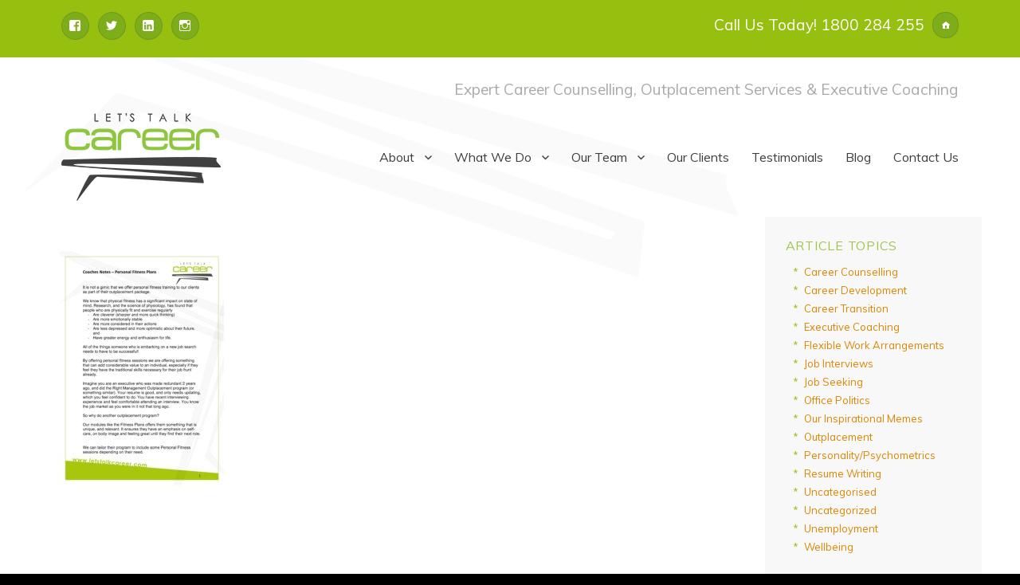

--- FILE ---
content_type: text/html; charset=UTF-8
request_url: https://www.letstalkcareer.com/coaches-resources/ltc-coaches-notes-personal-fitness-plans/
body_size: 16839
content:
<!DOCTYPE html>
<html lang="en-AU" class="no-js">
<head>
	<meta charset="UTF-8">
	<meta name="viewport" content="width=device-width, initial-scale=1">
	<link rel="profile" href="http://gmpg.org/xfn/11">
	<link href='https://fonts.googleapis.com/css?family=Open+Sans:400,700|Muli:400,300' rel='stylesheet' type='text/css'>
    <link rel="shortcut icon" href="https://www.letstalkcareer.com/wp-content/themes/LTC-2016/favicon.ico" />
		<script>(function(html){html.className = html.className.replace(/\bno-js\b/,'js')})(document.documentElement);</script>
<meta name='robots' content='index, follow, max-image-preview:large, max-snippet:-1, max-video-preview:-1' />

	<!-- This site is optimized with the Yoast SEO plugin v19.12 - https://yoast.com/wordpress/plugins/seo/ -->
	<title>LTC Coaches Notes - Personal Fitness Plans - Lets Talk Career</title>
	<link rel="canonical" href="https://www.letstalkcareer.com/coaches-resources/ltc-coaches-notes-personal-fitness-plans/" />
	<meta property="og:locale" content="en_US" />
	<meta property="og:type" content="article" />
	<meta property="og:title" content="LTC Coaches Notes - Personal Fitness Plans - Lets Talk Career" />
	<meta property="og:url" content="https://www.letstalkcareer.com/coaches-resources/ltc-coaches-notes-personal-fitness-plans/" />
	<meta property="og:site_name" content="Lets Talk Career" />
	<meta name="twitter:card" content="summary_large_image" />
	<script type="application/ld+json" class="yoast-schema-graph">{"@context":"https://schema.org","@graph":[{"@type":"WebPage","@id":"https://www.letstalkcareer.com/coaches-resources/ltc-coaches-notes-personal-fitness-plans/","url":"https://www.letstalkcareer.com/coaches-resources/ltc-coaches-notes-personal-fitness-plans/","name":"LTC Coaches Notes - Personal Fitness Plans - Lets Talk Career","isPartOf":{"@id":"https://www.letstalkcareer.com/#website"},"primaryImageOfPage":{"@id":"https://www.letstalkcareer.com/coaches-resources/ltc-coaches-notes-personal-fitness-plans/#primaryimage"},"image":{"@id":"https://www.letstalkcareer.com/coaches-resources/ltc-coaches-notes-personal-fitness-plans/#primaryimage"},"thumbnailUrl":"https://www.letstalkcareer.com/wp-content/uploads/2017/03/LTC-Coaches-Notes-Personal-Fitness-Plans-pdf.jpg","datePublished":"2017-05-18T09:57:02+00:00","dateModified":"2017-05-18T09:57:02+00:00","breadcrumb":{"@id":"https://www.letstalkcareer.com/coaches-resources/ltc-coaches-notes-personal-fitness-plans/#breadcrumb"},"inLanguage":"en-AU","potentialAction":[{"@type":"ReadAction","target":["https://www.letstalkcareer.com/coaches-resources/ltc-coaches-notes-personal-fitness-plans/"]}]},{"@type":"ImageObject","inLanguage":"en-AU","@id":"https://www.letstalkcareer.com/coaches-resources/ltc-coaches-notes-personal-fitness-plans/#primaryimage","url":"https://www.letstalkcareer.com/wp-content/uploads/2017/03/LTC-Coaches-Notes-Personal-Fitness-Plans-pdf.jpg","contentUrl":"https://www.letstalkcareer.com/wp-content/uploads/2017/03/LTC-Coaches-Notes-Personal-Fitness-Plans-pdf.jpg"},{"@type":"BreadcrumbList","@id":"https://www.letstalkcareer.com/coaches-resources/ltc-coaches-notes-personal-fitness-plans/#breadcrumb","itemListElement":[{"@type":"ListItem","position":1,"name":"Home","item":"https://www.letstalkcareer.com/"},{"@type":"ListItem","position":2,"name":"Coaches Resources","item":"https://www.letstalkcareer.com/coaches-resources/"},{"@type":"ListItem","position":3,"name":"LTC Coaches Notes &#8211; Personal Fitness Plans"}]},{"@type":"WebSite","@id":"https://www.letstalkcareer.com/#website","url":"https://www.letstalkcareer.com/","name":"Lets Talk Career","description":"Expert Career Counselling, Outplacement Services &amp; Executive Coaching","publisher":{"@id":"https://www.letstalkcareer.com/#organization"},"potentialAction":[{"@type":"SearchAction","target":{"@type":"EntryPoint","urlTemplate":"https://www.letstalkcareer.com/?s={search_term_string}"},"query-input":"required name=search_term_string"}],"inLanguage":"en-AU"},{"@type":"Organization","@id":"https://www.letstalkcareer.com/#organization","name":"Lets Talk Career","url":"https://www.letstalkcareer.com/","logo":{"@type":"ImageObject","inLanguage":"en-AU","@id":"https://www.letstalkcareer.com/#/schema/logo/image/","url":"https://www.letstalkcareer.com/wp-content/uploads/2016/04/lets-talk-career-logo.png","contentUrl":"https://www.letstalkcareer.com/wp-content/uploads/2016/04/lets-talk-career-logo.png","width":200,"height":110,"caption":"Lets Talk Career"},"image":{"@id":"https://www.letstalkcareer.com/#/schema/logo/image/"}}]}</script>
	<!-- / Yoast SEO plugin. -->


<link rel='dns-prefetch' href='//fonts.googleapis.com' />
<link href='https://fonts.gstatic.com' crossorigin rel='preconnect' />
<link rel="alternate" type="application/rss+xml" title="Lets Talk Career &raquo; Feed" href="https://www.letstalkcareer.com/feed/" />
<link rel="alternate" type="application/rss+xml" title="Lets Talk Career &raquo; Comments Feed" href="https://www.letstalkcareer.com/comments/feed/" />
<link rel="alternate" type="application/rss+xml" title="Lets Talk Career &raquo; LTC Coaches Notes &#8211; Personal Fitness Plans Comments Feed" href="https://www.letstalkcareer.com/coaches-resources/ltc-coaches-notes-personal-fitness-plans/feed/" />
<script>
window._wpemojiSettings = {"baseUrl":"https:\/\/s.w.org\/images\/core\/emoji\/14.0.0\/72x72\/","ext":".png","svgUrl":"https:\/\/s.w.org\/images\/core\/emoji\/14.0.0\/svg\/","svgExt":".svg","source":{"concatemoji":"https:\/\/www.letstalkcareer.com\/wp-includes\/js\/wp-emoji-release.min.js?ver=6.1.1"}};
/*! This file is auto-generated */
!function(e,a,t){var n,r,o,i=a.createElement("canvas"),p=i.getContext&&i.getContext("2d");function s(e,t){var a=String.fromCharCode,e=(p.clearRect(0,0,i.width,i.height),p.fillText(a.apply(this,e),0,0),i.toDataURL());return p.clearRect(0,0,i.width,i.height),p.fillText(a.apply(this,t),0,0),e===i.toDataURL()}function c(e){var t=a.createElement("script");t.src=e,t.defer=t.type="text/javascript",a.getElementsByTagName("head")[0].appendChild(t)}for(o=Array("flag","emoji"),t.supports={everything:!0,everythingExceptFlag:!0},r=0;r<o.length;r++)t.supports[o[r]]=function(e){if(p&&p.fillText)switch(p.textBaseline="top",p.font="600 32px Arial",e){case"flag":return s([127987,65039,8205,9895,65039],[127987,65039,8203,9895,65039])?!1:!s([55356,56826,55356,56819],[55356,56826,8203,55356,56819])&&!s([55356,57332,56128,56423,56128,56418,56128,56421,56128,56430,56128,56423,56128,56447],[55356,57332,8203,56128,56423,8203,56128,56418,8203,56128,56421,8203,56128,56430,8203,56128,56423,8203,56128,56447]);case"emoji":return!s([129777,127995,8205,129778,127999],[129777,127995,8203,129778,127999])}return!1}(o[r]),t.supports.everything=t.supports.everything&&t.supports[o[r]],"flag"!==o[r]&&(t.supports.everythingExceptFlag=t.supports.everythingExceptFlag&&t.supports[o[r]]);t.supports.everythingExceptFlag=t.supports.everythingExceptFlag&&!t.supports.flag,t.DOMReady=!1,t.readyCallback=function(){t.DOMReady=!0},t.supports.everything||(n=function(){t.readyCallback()},a.addEventListener?(a.addEventListener("DOMContentLoaded",n,!1),e.addEventListener("load",n,!1)):(e.attachEvent("onload",n),a.attachEvent("onreadystatechange",function(){"complete"===a.readyState&&t.readyCallback()})),(e=t.source||{}).concatemoji?c(e.concatemoji):e.wpemoji&&e.twemoji&&(c(e.twemoji),c(e.wpemoji)))}(window,document,window._wpemojiSettings);
</script>
<style>
img.wp-smiley,
img.emoji {
	display: inline !important;
	border: none !important;
	box-shadow: none !important;
	height: 1em !important;
	width: 1em !important;
	margin: 0 0.07em !important;
	vertical-align: -0.1em !important;
	background: none !important;
	padding: 0 !important;
}
</style>
	<link rel='stylesheet' id='wp-block-library-css' href='https://www.letstalkcareer.com/wp-includes/css/dist/block-library/style.min.css?ver=6.1.1' media='all' />
<style id='wp-block-library-theme-inline-css'>
.wp-block-audio figcaption{color:#555;font-size:13px;text-align:center}.is-dark-theme .wp-block-audio figcaption{color:hsla(0,0%,100%,.65)}.wp-block-audio{margin:0 0 1em}.wp-block-code{border:1px solid #ccc;border-radius:4px;font-family:Menlo,Consolas,monaco,monospace;padding:.8em 1em}.wp-block-embed figcaption{color:#555;font-size:13px;text-align:center}.is-dark-theme .wp-block-embed figcaption{color:hsla(0,0%,100%,.65)}.wp-block-embed{margin:0 0 1em}.blocks-gallery-caption{color:#555;font-size:13px;text-align:center}.is-dark-theme .blocks-gallery-caption{color:hsla(0,0%,100%,.65)}.wp-block-image figcaption{color:#555;font-size:13px;text-align:center}.is-dark-theme .wp-block-image figcaption{color:hsla(0,0%,100%,.65)}.wp-block-image{margin:0 0 1em}.wp-block-pullquote{border-top:4px solid;border-bottom:4px solid;margin-bottom:1.75em;color:currentColor}.wp-block-pullquote__citation,.wp-block-pullquote cite,.wp-block-pullquote footer{color:currentColor;text-transform:uppercase;font-size:.8125em;font-style:normal}.wp-block-quote{border-left:.25em solid;margin:0 0 1.75em;padding-left:1em}.wp-block-quote cite,.wp-block-quote footer{color:currentColor;font-size:.8125em;position:relative;font-style:normal}.wp-block-quote.has-text-align-right{border-left:none;border-right:.25em solid;padding-left:0;padding-right:1em}.wp-block-quote.has-text-align-center{border:none;padding-left:0}.wp-block-quote.is-large,.wp-block-quote.is-style-large,.wp-block-quote.is-style-plain{border:none}.wp-block-search .wp-block-search__label{font-weight:700}.wp-block-search__button{border:1px solid #ccc;padding:.375em .625em}:where(.wp-block-group.has-background){padding:1.25em 2.375em}.wp-block-separator.has-css-opacity{opacity:.4}.wp-block-separator{border:none;border-bottom:2px solid;margin-left:auto;margin-right:auto}.wp-block-separator.has-alpha-channel-opacity{opacity:1}.wp-block-separator:not(.is-style-wide):not(.is-style-dots){width:100px}.wp-block-separator.has-background:not(.is-style-dots){border-bottom:none;height:1px}.wp-block-separator.has-background:not(.is-style-wide):not(.is-style-dots){height:2px}.wp-block-table{margin:"0 0 1em 0"}.wp-block-table thead{border-bottom:3px solid}.wp-block-table tfoot{border-top:3px solid}.wp-block-table td,.wp-block-table th{word-break:normal}.wp-block-table figcaption{color:#555;font-size:13px;text-align:center}.is-dark-theme .wp-block-table figcaption{color:hsla(0,0%,100%,.65)}.wp-block-video figcaption{color:#555;font-size:13px;text-align:center}.is-dark-theme .wp-block-video figcaption{color:hsla(0,0%,100%,.65)}.wp-block-video{margin:0 0 1em}.wp-block-template-part.has-background{padding:1.25em 2.375em;margin-top:0;margin-bottom:0}
</style>
<link rel='stylesheet' id='classic-theme-styles-css' href='https://www.letstalkcareer.com/wp-includes/css/classic-themes.min.css?ver=1' media='all' />
<style id='global-styles-inline-css'>
body{--wp--preset--color--black: #000000;--wp--preset--color--cyan-bluish-gray: #abb8c3;--wp--preset--color--white: #fff;--wp--preset--color--pale-pink: #f78da7;--wp--preset--color--vivid-red: #cf2e2e;--wp--preset--color--luminous-vivid-orange: #ff6900;--wp--preset--color--luminous-vivid-amber: #fcb900;--wp--preset--color--light-green-cyan: #7bdcb5;--wp--preset--color--vivid-green-cyan: #00d084;--wp--preset--color--pale-cyan-blue: #8ed1fc;--wp--preset--color--vivid-cyan-blue: #0693e3;--wp--preset--color--vivid-purple: #9b51e0;--wp--preset--color--dark-gray: #1a1a1a;--wp--preset--color--medium-gray: #686868;--wp--preset--color--light-gray: #e5e5e5;--wp--preset--color--blue-gray: #4d545c;--wp--preset--color--bright-blue: #007acc;--wp--preset--color--light-blue: #9adffd;--wp--preset--color--dark-brown: #402b30;--wp--preset--color--medium-brown: #774e24;--wp--preset--color--dark-red: #640c1f;--wp--preset--color--bright-red: #ff675f;--wp--preset--color--yellow: #ffef8e;--wp--preset--gradient--vivid-cyan-blue-to-vivid-purple: linear-gradient(135deg,rgba(6,147,227,1) 0%,rgb(155,81,224) 100%);--wp--preset--gradient--light-green-cyan-to-vivid-green-cyan: linear-gradient(135deg,rgb(122,220,180) 0%,rgb(0,208,130) 100%);--wp--preset--gradient--luminous-vivid-amber-to-luminous-vivid-orange: linear-gradient(135deg,rgba(252,185,0,1) 0%,rgba(255,105,0,1) 100%);--wp--preset--gradient--luminous-vivid-orange-to-vivid-red: linear-gradient(135deg,rgba(255,105,0,1) 0%,rgb(207,46,46) 100%);--wp--preset--gradient--very-light-gray-to-cyan-bluish-gray: linear-gradient(135deg,rgb(238,238,238) 0%,rgb(169,184,195) 100%);--wp--preset--gradient--cool-to-warm-spectrum: linear-gradient(135deg,rgb(74,234,220) 0%,rgb(151,120,209) 20%,rgb(207,42,186) 40%,rgb(238,44,130) 60%,rgb(251,105,98) 80%,rgb(254,248,76) 100%);--wp--preset--gradient--blush-light-purple: linear-gradient(135deg,rgb(255,206,236) 0%,rgb(152,150,240) 100%);--wp--preset--gradient--blush-bordeaux: linear-gradient(135deg,rgb(254,205,165) 0%,rgb(254,45,45) 50%,rgb(107,0,62) 100%);--wp--preset--gradient--luminous-dusk: linear-gradient(135deg,rgb(255,203,112) 0%,rgb(199,81,192) 50%,rgb(65,88,208) 100%);--wp--preset--gradient--pale-ocean: linear-gradient(135deg,rgb(255,245,203) 0%,rgb(182,227,212) 50%,rgb(51,167,181) 100%);--wp--preset--gradient--electric-grass: linear-gradient(135deg,rgb(202,248,128) 0%,rgb(113,206,126) 100%);--wp--preset--gradient--midnight: linear-gradient(135deg,rgb(2,3,129) 0%,rgb(40,116,252) 100%);--wp--preset--duotone--dark-grayscale: url('#wp-duotone-dark-grayscale');--wp--preset--duotone--grayscale: url('#wp-duotone-grayscale');--wp--preset--duotone--purple-yellow: url('#wp-duotone-purple-yellow');--wp--preset--duotone--blue-red: url('#wp-duotone-blue-red');--wp--preset--duotone--midnight: url('#wp-duotone-midnight');--wp--preset--duotone--magenta-yellow: url('#wp-duotone-magenta-yellow');--wp--preset--duotone--purple-green: url('#wp-duotone-purple-green');--wp--preset--duotone--blue-orange: url('#wp-duotone-blue-orange');--wp--preset--font-size--small: 13px;--wp--preset--font-size--medium: 20px;--wp--preset--font-size--large: 36px;--wp--preset--font-size--x-large: 42px;--wp--preset--spacing--20: 0.44rem;--wp--preset--spacing--30: 0.67rem;--wp--preset--spacing--40: 1rem;--wp--preset--spacing--50: 1.5rem;--wp--preset--spacing--60: 2.25rem;--wp--preset--spacing--70: 3.38rem;--wp--preset--spacing--80: 5.06rem;}:where(.is-layout-flex){gap: 0.5em;}body .is-layout-flow > .alignleft{float: left;margin-inline-start: 0;margin-inline-end: 2em;}body .is-layout-flow > .alignright{float: right;margin-inline-start: 2em;margin-inline-end: 0;}body .is-layout-flow > .aligncenter{margin-left: auto !important;margin-right: auto !important;}body .is-layout-constrained > .alignleft{float: left;margin-inline-start: 0;margin-inline-end: 2em;}body .is-layout-constrained > .alignright{float: right;margin-inline-start: 2em;margin-inline-end: 0;}body .is-layout-constrained > .aligncenter{margin-left: auto !important;margin-right: auto !important;}body .is-layout-constrained > :where(:not(.alignleft):not(.alignright):not(.alignfull)){max-width: var(--wp--style--global--content-size);margin-left: auto !important;margin-right: auto !important;}body .is-layout-constrained > .alignwide{max-width: var(--wp--style--global--wide-size);}body .is-layout-flex{display: flex;}body .is-layout-flex{flex-wrap: wrap;align-items: center;}body .is-layout-flex > *{margin: 0;}:where(.wp-block-columns.is-layout-flex){gap: 2em;}.has-black-color{color: var(--wp--preset--color--black) !important;}.has-cyan-bluish-gray-color{color: var(--wp--preset--color--cyan-bluish-gray) !important;}.has-white-color{color: var(--wp--preset--color--white) !important;}.has-pale-pink-color{color: var(--wp--preset--color--pale-pink) !important;}.has-vivid-red-color{color: var(--wp--preset--color--vivid-red) !important;}.has-luminous-vivid-orange-color{color: var(--wp--preset--color--luminous-vivid-orange) !important;}.has-luminous-vivid-amber-color{color: var(--wp--preset--color--luminous-vivid-amber) !important;}.has-light-green-cyan-color{color: var(--wp--preset--color--light-green-cyan) !important;}.has-vivid-green-cyan-color{color: var(--wp--preset--color--vivid-green-cyan) !important;}.has-pale-cyan-blue-color{color: var(--wp--preset--color--pale-cyan-blue) !important;}.has-vivid-cyan-blue-color{color: var(--wp--preset--color--vivid-cyan-blue) !important;}.has-vivid-purple-color{color: var(--wp--preset--color--vivid-purple) !important;}.has-black-background-color{background-color: var(--wp--preset--color--black) !important;}.has-cyan-bluish-gray-background-color{background-color: var(--wp--preset--color--cyan-bluish-gray) !important;}.has-white-background-color{background-color: var(--wp--preset--color--white) !important;}.has-pale-pink-background-color{background-color: var(--wp--preset--color--pale-pink) !important;}.has-vivid-red-background-color{background-color: var(--wp--preset--color--vivid-red) !important;}.has-luminous-vivid-orange-background-color{background-color: var(--wp--preset--color--luminous-vivid-orange) !important;}.has-luminous-vivid-amber-background-color{background-color: var(--wp--preset--color--luminous-vivid-amber) !important;}.has-light-green-cyan-background-color{background-color: var(--wp--preset--color--light-green-cyan) !important;}.has-vivid-green-cyan-background-color{background-color: var(--wp--preset--color--vivid-green-cyan) !important;}.has-pale-cyan-blue-background-color{background-color: var(--wp--preset--color--pale-cyan-blue) !important;}.has-vivid-cyan-blue-background-color{background-color: var(--wp--preset--color--vivid-cyan-blue) !important;}.has-vivid-purple-background-color{background-color: var(--wp--preset--color--vivid-purple) !important;}.has-black-border-color{border-color: var(--wp--preset--color--black) !important;}.has-cyan-bluish-gray-border-color{border-color: var(--wp--preset--color--cyan-bluish-gray) !important;}.has-white-border-color{border-color: var(--wp--preset--color--white) !important;}.has-pale-pink-border-color{border-color: var(--wp--preset--color--pale-pink) !important;}.has-vivid-red-border-color{border-color: var(--wp--preset--color--vivid-red) !important;}.has-luminous-vivid-orange-border-color{border-color: var(--wp--preset--color--luminous-vivid-orange) !important;}.has-luminous-vivid-amber-border-color{border-color: var(--wp--preset--color--luminous-vivid-amber) !important;}.has-light-green-cyan-border-color{border-color: var(--wp--preset--color--light-green-cyan) !important;}.has-vivid-green-cyan-border-color{border-color: var(--wp--preset--color--vivid-green-cyan) !important;}.has-pale-cyan-blue-border-color{border-color: var(--wp--preset--color--pale-cyan-blue) !important;}.has-vivid-cyan-blue-border-color{border-color: var(--wp--preset--color--vivid-cyan-blue) !important;}.has-vivid-purple-border-color{border-color: var(--wp--preset--color--vivid-purple) !important;}.has-vivid-cyan-blue-to-vivid-purple-gradient-background{background: var(--wp--preset--gradient--vivid-cyan-blue-to-vivid-purple) !important;}.has-light-green-cyan-to-vivid-green-cyan-gradient-background{background: var(--wp--preset--gradient--light-green-cyan-to-vivid-green-cyan) !important;}.has-luminous-vivid-amber-to-luminous-vivid-orange-gradient-background{background: var(--wp--preset--gradient--luminous-vivid-amber-to-luminous-vivid-orange) !important;}.has-luminous-vivid-orange-to-vivid-red-gradient-background{background: var(--wp--preset--gradient--luminous-vivid-orange-to-vivid-red) !important;}.has-very-light-gray-to-cyan-bluish-gray-gradient-background{background: var(--wp--preset--gradient--very-light-gray-to-cyan-bluish-gray) !important;}.has-cool-to-warm-spectrum-gradient-background{background: var(--wp--preset--gradient--cool-to-warm-spectrum) !important;}.has-blush-light-purple-gradient-background{background: var(--wp--preset--gradient--blush-light-purple) !important;}.has-blush-bordeaux-gradient-background{background: var(--wp--preset--gradient--blush-bordeaux) !important;}.has-luminous-dusk-gradient-background{background: var(--wp--preset--gradient--luminous-dusk) !important;}.has-pale-ocean-gradient-background{background: var(--wp--preset--gradient--pale-ocean) !important;}.has-electric-grass-gradient-background{background: var(--wp--preset--gradient--electric-grass) !important;}.has-midnight-gradient-background{background: var(--wp--preset--gradient--midnight) !important;}.has-small-font-size{font-size: var(--wp--preset--font-size--small) !important;}.has-medium-font-size{font-size: var(--wp--preset--font-size--medium) !important;}.has-large-font-size{font-size: var(--wp--preset--font-size--large) !important;}.has-x-large-font-size{font-size: var(--wp--preset--font-size--x-large) !important;}
.wp-block-navigation a:where(:not(.wp-element-button)){color: inherit;}
:where(.wp-block-columns.is-layout-flex){gap: 2em;}
.wp-block-pullquote{font-size: 1.5em;line-height: 1.6;}
</style>
<link rel='stylesheet' id='contact-form-7-css' href='https://www.letstalkcareer.com/wp-content/plugins/contact-form-7/includes/css/styles.css?ver=5.7' media='all' />
<link rel='stylesheet' id='swpm.common-css' href='https://www.letstalkcareer.com/wp-content/plugins/simple-membership/css/swpm.common.css?ver=4.2.1' media='all' />
<link rel='stylesheet' id='wpos-slick-style-css' href='https://www.letstalkcareer.com/wp-content/plugins/wp-logo-showcase-responsive-slider-slider/assets/css/slick.css?ver=3.2.2' media='all' />
<link rel='stylesheet' id='wpls-public-style-css' href='https://www.letstalkcareer.com/wp-content/plugins/wp-logo-showcase-responsive-slider-slider/assets/css/wpls-public.css?ver=3.2.2' media='all' />
<link rel='stylesheet' id='twentysixteen-fonts-css' href='https://fonts.googleapis.com/css?family=Merriweather%3A400%2C700%2C900%2C400italic%2C700italic%2C900italic%7CMontserrat%3A400%2C700%7CInconsolata%3A400&#038;subset=latin%2Clatin-ext&#038;display=fallback' media='all' />
<link rel='stylesheet' id='genericons-css' href='https://www.letstalkcareer.com/wp-content/themes/twentysixteen/genericons/genericons.css?ver=20201208' media='all' />
<link rel='stylesheet' id='twentysixteen-style-css' href='https://www.letstalkcareer.com/wp-content/themes/LTC-2016/style.css?ver=20221101' media='all' />
<style id='twentysixteen-style-inline-css'>

		/* Custom Link Color */
		.menu-toggle:hover,
		.menu-toggle:focus,
		a,
		.main-navigation a:hover,
		.main-navigation a:focus,
		.dropdown-toggle:hover,
		.dropdown-toggle:focus,
		.social-navigation a:hover:before,
		.social-navigation a:focus:before,
		.post-navigation a:hover .post-title,
		.post-navigation a:focus .post-title,
		.tagcloud a:hover,
		.tagcloud a:focus,
		.site-branding .site-title a:hover,
		.site-branding .site-title a:focus,
		.entry-title a:hover,
		.entry-title a:focus,
		.entry-footer a:hover,
		.entry-footer a:focus,
		.comment-metadata a:hover,
		.comment-metadata a:focus,
		.pingback .comment-edit-link:hover,
		.pingback .comment-edit-link:focus,
		.comment-reply-link,
		.comment-reply-link:hover,
		.comment-reply-link:focus,
		.required,
		.site-info a:hover,
		.site-info a:focus {
			color: #dd8500;
		}

		mark,
		ins,
		button:hover,
		button:focus,
		input[type="button"]:hover,
		input[type="button"]:focus,
		input[type="reset"]:hover,
		input[type="reset"]:focus,
		input[type="submit"]:hover,
		input[type="submit"]:focus,
		.pagination .prev:hover,
		.pagination .prev:focus,
		.pagination .next:hover,
		.pagination .next:focus,
		.widget_calendar tbody a,
		.page-links a:hover,
		.page-links a:focus {
			background-color: #dd8500;
		}

		input[type="date"]:focus,
		input[type="time"]:focus,
		input[type="datetime-local"]:focus,
		input[type="week"]:focus,
		input[type="month"]:focus,
		input[type="text"]:focus,
		input[type="email"]:focus,
		input[type="url"]:focus,
		input[type="password"]:focus,
		input[type="search"]:focus,
		input[type="tel"]:focus,
		input[type="number"]:focus,
		textarea:focus,
		.tagcloud a:hover,
		.tagcloud a:focus,
		.menu-toggle:hover,
		.menu-toggle:focus {
			border-color: #dd8500;
		}

		@media screen and (min-width: 56.875em) {
			.main-navigation li:hover > a,
			.main-navigation li.focus > a {
				color: #dd8500;
			}
		}
	

		/* Custom Main Text Color */
		body,
		blockquote cite,
		blockquote small,
		.main-navigation a,
		.menu-toggle,
		.dropdown-toggle,
		.social-navigation a,
		.post-navigation a,
		.pagination a:hover,
		.pagination a:focus,
		.widget-title a,
		.site-branding .site-title a,
		.entry-title a,
		.page-links > .page-links-title,
		.comment-author,
		.comment-reply-title small a:hover,
		.comment-reply-title small a:focus {
			color: #3e3d40
		}

		blockquote,
		.menu-toggle.toggled-on,
		.menu-toggle.toggled-on:hover,
		.menu-toggle.toggled-on:focus,
		.post-navigation,
		.post-navigation div + div,
		.pagination,
		.widget,
		.page-header,
		.page-links a,
		.comments-title,
		.comment-reply-title {
			border-color: #3e3d40;
		}

		button,
		button[disabled]:hover,
		button[disabled]:focus,
		input[type="button"],
		input[type="button"][disabled]:hover,
		input[type="button"][disabled]:focus,
		input[type="reset"],
		input[type="reset"][disabled]:hover,
		input[type="reset"][disabled]:focus,
		input[type="submit"],
		input[type="submit"][disabled]:hover,
		input[type="submit"][disabled]:focus,
		.menu-toggle.toggled-on,
		.menu-toggle.toggled-on:hover,
		.menu-toggle.toggled-on:focus,
		.pagination:before,
		.pagination:after,
		.pagination .prev,
		.pagination .next,
		.page-links a {
			background-color: #3e3d40;
		}

		/* Border Color */
		fieldset,
		pre,
		abbr,
		acronym,
		table,
		th,
		td,
		input[type="date"],
		input[type="time"],
		input[type="datetime-local"],
		input[type="week"],
		input[type="month"],
		input[type="text"],
		input[type="email"],
		input[type="url"],
		input[type="password"],
		input[type="search"],
		input[type="tel"],
		input[type="number"],
		textarea,
		.main-navigation li,
		.main-navigation .primary-menu,
		.menu-toggle,
		.dropdown-toggle:after,
		.social-navigation a,
		.image-navigation,
		.comment-navigation,
		.tagcloud a,
		.entry-content,
		.entry-summary,
		.page-links a,
		.page-links > span,
		.comment-list article,
		.comment-list .pingback,
		.comment-list .trackback,
		.comment-reply-link,
		.no-comments,
		.widecolumn .mu_register .mu_alert {
			border-color: #3e3d40; /* Fallback for IE7 and IE8 */
			border-color: rgba( 62, 61, 64, 0.2);
		}

		hr,
		code {
			background-color: #3e3d40; /* Fallback for IE7 and IE8 */
			background-color: rgba( 62, 61, 64, 0.2);
		}

		@media screen and (min-width: 56.875em) {
			.main-navigation ul ul,
			.main-navigation ul ul li {
				border-color: rgba( 62, 61, 64, 0.2);
			}

			.main-navigation ul ul:before {
				border-top-color: rgba( 62, 61, 64, 0.2);
				border-bottom-color: rgba( 62, 61, 64, 0.2);
			}
		}
	
</style>
<link rel='stylesheet' id='twentysixteen-block-style-css' href='https://www.letstalkcareer.com/wp-content/themes/twentysixteen/css/blocks.css?ver=20221004' media='all' />
<!--[if lt IE 10]>
<link rel='stylesheet' id='twentysixteen-ie-css' href='https://www.letstalkcareer.com/wp-content/themes/twentysixteen/css/ie.css?ver=20170530' media='all' />
<![endif]-->
<!--[if lt IE 9]>
<link rel='stylesheet' id='twentysixteen-ie8-css' href='https://www.letstalkcareer.com/wp-content/themes/twentysixteen/css/ie8.css?ver=20170530' media='all' />
<![endif]-->
<!--[if lt IE 8]>
<link rel='stylesheet' id='twentysixteen-ie7-css' href='https://www.letstalkcareer.com/wp-content/themes/twentysixteen/css/ie7.css?ver=20170530' media='all' />
<![endif]-->
<link rel='stylesheet' id='mm-compiled-options-mobmenu-css' href='https://www.letstalkcareer.com/wp-content/uploads/dynamic-mobmenu.css?ver=2.8.3-426' media='all' />
<link rel='stylesheet' id='mm-google-webfont-dosis-css' href='//fonts.googleapis.com/css?family=Dosis%3Ainherit%2C400&#038;subset=latin%2Clatin-ext&#038;ver=6.1.1' media='all' />
<link rel='stylesheet' id='mm-google-webfont-open-sans-css' href='//fonts.googleapis.com/css?family=Open+Sans%3Ainherit%2C400&#038;subset=latin%2Clatin-ext&#038;ver=6.1.1' media='all' />
<link rel='stylesheet' id='cssmobmenu-icons-css' href='https://www.letstalkcareer.com/wp-content/plugins/mobile-menu/includes/css/mobmenu-icons.css?ver=6.1.1' media='all' />
<link rel='stylesheet' id='cssmobmenu-css' href='https://www.letstalkcareer.com/wp-content/plugins/mobile-menu/includes/css/mobmenu.css?ver=2.8.3' media='all' />
<script src='https://www.letstalkcareer.com/wp-includes/js/jquery/jquery.min.js?ver=3.6.1' id='jquery-core-js'></script>
<script src='https://www.letstalkcareer.com/wp-includes/js/jquery/jquery-migrate.min.js?ver=3.3.2' id='jquery-migrate-js'></script>
<!--[if lt IE 9]>
<script src='https://www.letstalkcareer.com/wp-content/themes/twentysixteen/js/html5.js?ver=3.7.3' id='twentysixteen-html5-js'></script>
<![endif]-->
<script src='https://www.letstalkcareer.com/wp-content/plugins/mobile-menu/includes/js/mobmenu.js?ver=2.8.3' id='mobmenujs-js'></script>
<link rel="https://api.w.org/" href="https://www.letstalkcareer.com/wp-json/" /><link rel="alternate" type="application/json" href="https://www.letstalkcareer.com/wp-json/wp/v2/media/7729" /><link rel="EditURI" type="application/rsd+xml" title="RSD" href="https://www.letstalkcareer.com/xmlrpc.php?rsd" />
<link rel="wlwmanifest" type="application/wlwmanifest+xml" href="https://www.letstalkcareer.com/wp-includes/wlwmanifest.xml" />
<link rel='shortlink' href='https://www.letstalkcareer.com/?p=7729' />
<link rel="alternate" type="application/json+oembed" href="https://www.letstalkcareer.com/wp-json/oembed/1.0/embed?url=https%3A%2F%2Fwww.letstalkcareer.com%2Fcoaches-resources%2Fltc-coaches-notes-personal-fitness-plans%2F" />
<link rel="alternate" type="text/xml+oembed" href="https://www.letstalkcareer.com/wp-json/oembed/1.0/embed?url=https%3A%2F%2Fwww.letstalkcareer.com%2Fcoaches-resources%2Fltc-coaches-notes-personal-fitness-plans%2F&#038;format=xml" />
<!-- Start Drift By WP-Plugin: Drift -->
<script>
!function() {
  var t;
  if (t = window.driftt = window.drift = window.driftt || [], !t.init) return t.invoked ? void (window.console && console.error && console.error("Drift snippet included twice.")) : (t.invoked = !0, 
  t.methods = [ "identify", "config", "track", "reset", "debug", "show", "ping", "page", "hide", "off", "on" ], 
  t.factory = function(e) {
    return function() {
      var n;
      return n = Array.prototype.slice.call(arguments), n.unshift(e), t.push(n), t;
    };
  }, t.methods.forEach(function(e) {
    t[e] = t.factory(e);
  }), t.load = function(t) {
    var e, n, o, i;
    e = 3e5, i = Math.ceil(new Date() / e) * e, o = document.createElement("script"), 
    o.type = "text/javascript", o.async = !0, o.crossorigin = "anonymous", o.src = "https://js.driftt.com/include/" + i + "/" + t + ".js", 
    n = document.getElementsByTagName("script")[0], n.parentNode.insertBefore(o, n);
  });
}();
drift.SNIPPET_VERSION = '0.3.1';
drift.load('gc8tf5wb6i4h');
</script>
<!-- end: Drift Code. -->
<style id="sexy-author-bio-css" type="text/css" media="screen">
					  #sexy-author-bio { background: #504f54; border-style: solid; border-color: #504f54; color: #ffffff; border-top-width: 20px; border-right-width: 0px; border-bottom-width: 20px; border-left-width: 0px; }
					  #sab-author { font-family: 'Open Sans', sans-serif;font-weight: 400;font-size: 48px;line-height: 48px;}
					  #sab-gravatar { width: 100px;}#sab-gravatar a { color: #97bf0f;}
					  #sab-author a { 
					    margin-right:10px;text-decoration: none;text-transform: capitalize;color: #97bf0f;}#sab-byline { color: #d5d5d5;font-family: 'Open Sans', sans-serif;font-weight: 400;font-size: 12px;line-height: 21px;text-decoration: none;text-transform: uppercase;}
					  #sab-description { font-family: 'Open Sans', sans-serif;font-weight: 400;font-size: 12px;line-height: 17px;}
					  [id^=sig-] { height: 48px;width: 48px;margin-top: 2px;margin-right: 2px;margin-bottom: 2px;}
					  #sab-gravatar img { border: 0px !important; border-radius:0px; } #sexy-author-bio { padding: 10px 30px !important; } #sab-description { border-top: 1px solid !important; padding-top: 20px !important; } #sab-author a { box-shadow: 0 0px 0 0 #fff !important; } #sab-author { font-size: 28px !important; line-height: 28px !important; }
					  @media (min-width: 1200px) {
					  
					  }
					  @media (min-width: 1019px) and (max-width: 1199px) {
					  
					  }
					  @media (min-width: 768px) and (max-width: 1018px) {
					  
					  }
					  @media (max-width: 767px) {
					  [id^=sig-] { margin-left: 0;margin-right: 2px;}
					  #sab-gravatar{display:none!important;}
					  }
					  </style><style id="custom-background-css">
body.custom-background { background-color: #000000; }
</style>
	    	<script src="https://www.letstalkcareer.com/wp-content/themes/LTC-2016/js/ofi.browser.js"></script>
		<script>objectFitImages();</script>
		<meta name="google-site-verification" content="X0ZyeUaBukM6bqkFack9_73oieoIVneLZPk8Vu6umwE" />
</head>

<body class="attachment attachment-template-default attachmentid-7729 attachment-pdf custom-background wp-custom-logo wp-embed-responsive group-blog mob-menu-slideout-over">
<script>
(function(i,s,o,g,r,a,m){i['GoogleAnalyticsObject']=r;i[r]=i[r]||function(){
(i[r].q=i[r].q||[]).push(arguments)},i[r].l=1*new Date();a=s.createElement(o),
m=s.getElementsByTagName(o)[0];a.async=1;a.src=g;m.parentNode.insertBefore(a,m)
})(window,document,'script','https://www.google-analytics.com/analytics.js','ga');
ga('create', 'UA-35850444-1', 'auto');
ga('send', 'pageview');
</script>

<div id="page" class="site">
<div id="topbar">
				<nav class="social-navigation" role="navigation" aria-label="Footer Social Links Menu">						
					<div class="menu-social-navigation-container"><ul id="menu-social-navigation" class="social-links-menu"><li id="menu-item-6976" class="menu-item menu-item-type-custom menu-item-object-custom menu-item-6976"><a href="https://www.facebook.com/pages/Lets-Talk-Career/260743177333573"><span class="screen-reader-text">facebook</span></a></li>
<li id="menu-item-6977" class="menu-item menu-item-type-custom menu-item-object-custom menu-item-6977"><a href="https://twitter.com/letstalkcareer"><span class="screen-reader-text">twitter</span></a></li>
<li id="menu-item-6978" class="menu-item menu-item-type-custom menu-item-object-custom menu-item-6978"><a href="http://www.linkedin.com/company/let&#039;s-talk-career"><span class="screen-reader-text">linkedin</span></a></li>
<li id="menu-item-8284" class="menu-item menu-item-type-custom menu-item-object-custom menu-item-8284"><a href="https://www.instagram.com/letstalkcareer/"><span class="screen-reader-text">instagram</span></a></li>
</ul></div>				</nav><!-- .social-navigation -->
			            <a href="https://www.letstalkcareer.com/" rel="home" class="genericon genericon-home homelinknav">
                            <span class="screen-reader-text">home</span>
                            </a>
<div class="phone_menu_class"><ul id="menu-phone-number" class="menu"><li id="menu-item-6981" class="menu-item menu-item-type-custom menu-item-object-custom menu-item-6981"><a href="tel:1800284255">Call Us Today! 1800 284 255</a></li>
</ul></div>
</div><!-- end topbar -->
	<div class="site-inner">
		<a class="skip-link screen-reader-text" href="#content">Skip to content</a>

		<header id="masthead" class="site-header" role="banner">
			<div class="site-header-main">
            				<p class="site-description">Expert Career Counselling, Outplacement Services &amp; Executive Coaching</p>
									<div class="site-branding">
					<a href="https://www.letstalkcareer.com/" class="custom-logo-link" rel="home"><img width="200" height="110" src="https://www.letstalkcareer.com/wp-content/uploads/2016/04/lets-talk-career-logo.png" class="custom-logo" alt="Lets Talk Career" decoding="async" /></a>					
				</div><!-- .site-branding -->

									<button id="menu-toggle" class="menu-toggle">Menu</button>

					<div id="site-header-menu" class="site-header-menu">
													<nav id="site-navigation" class="main-navigation" role="navigation" aria-label="Primary Menu">
								<div class="menu-main-menu-container"><ul id="menu-main-menu" class="primary-menu"><li id="menu-item-6968" class="menu-item menu-item-type-post_type menu-item-object-page menu-item-has-children menu-item-6968"><a href="https://www.letstalkcareer.com/about-us/">About</a>
<ul class="sub-menu">
	<li id="menu-item-6970" class="menu-item menu-item-type-post_type menu-item-object-page menu-item-6970"><a href="https://www.letstalkcareer.com/about-us/">About Us</a></li>
	<li id="menu-item-6971" class="menu-item menu-item-type-post_type menu-item-object-page menu-item-6971"><a href="https://www.letstalkcareer.com/join-us/">Join Us</a></li>
</ul>
</li>
<li id="menu-item-6969" class="menu-item menu-item-type-post_type menu-item-object-page menu-item-has-children menu-item-6969"><a href="https://www.letstalkcareer.com/services/">What We Do</a>
<ul class="sub-menu">
	<li id="menu-item-6944" class="menu-item menu-item-type-custom menu-item-object-custom menu-item-has-children menu-item-6944"><a href="#">For Companies</a>
	<ul class="sub-menu">
		<li id="menu-item-8991" class="menu-item menu-item-type-post_type menu-item-object-post menu-item-has-children menu-item-8991"><a href="https://www.letstalkcareer.com/about-outplacement-services/">Outplacement Services</a>
		<ul class="sub-menu">
			<li id="menu-item-6963" class="menu-item menu-item-type-post_type menu-item-object-page menu-item-6963"><a href="https://www.letstalkcareer.com/outplacement-2/">Outplacement</a></li>
		</ul>
</li>
		<li id="menu-item-6967" class="menu-item menu-item-type-post_type menu-item-object-page menu-item-6967"><a href="https://www.letstalkcareer.com/executive-coaching/">Executive Coaching</a></li>
		<li id="menu-item-6966" class="menu-item menu-item-type-post_type menu-item-object-page menu-item-6966"><a href="https://www.letstalkcareer.com/personality-assessments/">Personality Tests</a></li>
		<li id="menu-item-6964" class="menu-item menu-item-type-post_type menu-item-object-page menu-item-6964"><a href="https://www.letstalkcareer.com/redundancy-planning-and-coaching-for-managers/">Redundancy Planning and Coaching for Managers</a></li>
		<li id="menu-item-6956" class="menu-item menu-item-type-post_type menu-item-object-page menu-item-6956"><a href="https://www.letstalkcareer.com/career-management-programs/">Career Management Programs</a></li>
		<li id="menu-item-6965" class="menu-item menu-item-type-post_type menu-item-object-page menu-item-6965"><a href="https://www.letstalkcareer.com/interviewer-coaching-training/">Interviewer Skills Training</a></li>
	</ul>
</li>
	<li id="menu-item-6943" class="menu-item menu-item-type-custom menu-item-object-custom menu-item-has-children menu-item-6943"><a href="#">For Individuals</a>
	<ul class="sub-menu">
		<li id="menu-item-8285" class="menu-item menu-item-type-post_type menu-item-object-page menu-item-8285"><a href="https://www.letstalkcareer.com/outplacement-2/">Outplacement</a></li>
		<li id="menu-item-6957" class="menu-item menu-item-type-post_type menu-item-object-page menu-item-6957"><a href="https://www.letstalkcareer.com/career-counselling/">Career Counselling</a></li>
		<li id="menu-item-6975" class="menu-item menu-item-type-post_type menu-item-object-page menu-item-6975"><a href="https://www.letstalkcareer.com/executive-career-counselling/">Executive Career Counselling and Coaching</a></li>
		<li id="menu-item-6972" class="menu-item menu-item-type-post_type menu-item-object-page menu-item-6972"><a href="https://www.letstalkcareer.com/services/graduates-career-kickstarter-course/">Graduate&#8217;s Career Kickstarter Course</a></li>
		<li id="menu-item-6973" class="menu-item menu-item-type-post_type menu-item-object-page menu-item-6973"><a href="https://www.letstalkcareer.com/resume-writing/">Resume Writing</a></li>
	</ul>
</li>
	<li id="menu-item-8354" class="menu-item menu-item-type-post_type menu-item-object-page menu-item-8354"><a href="https://www.letstalkcareer.com/?page_id=8345">Career Tools</a></li>
</ul>
</li>
<li id="menu-item-6955" class="menu-item menu-item-type-post_type menu-item-object-page menu-item-has-children menu-item-6955"><a href="https://www.letstalkcareer.com/our-team/">Our Team</a>
<ul class="sub-menu">
	<li id="menu-item-6945" class="menu-item menu-item-type-custom menu-item-object-custom menu-item-has-children menu-item-6945"><a href="#">Executive Coaches</a>
	<ul class="sub-menu">
		<li id="menu-item-6954" class="menu-item menu-item-type-post_type menu-item-object-page menu-item-6954"><a href="https://www.letstalkcareer.com/melbourne/">Melbourne</a></li>
		<li id="menu-item-6953" class="menu-item menu-item-type-post_type menu-item-object-page menu-item-6953"><a href="https://www.letstalkcareer.com/sydney/">Sydney</a></li>
		<li id="menu-item-6950" class="menu-item menu-item-type-post_type menu-item-object-page menu-item-6950"><a href="https://www.letstalkcareer.com/adelaide/">Adelaide</a></li>
		<li id="menu-item-8319" class="menu-item menu-item-type-post_type menu-item-object-page menu-item-8319"><a href="https://www.letstalkcareer.com/brisbane/">Brisbane</a></li>
		<li id="menu-item-6949" class="menu-item menu-item-type-post_type menu-item-object-page menu-item-6949"><a href="https://www.letstalkcareer.com/new-zealand-auckland/">New Zealand</a></li>
	</ul>
</li>
	<li id="menu-item-8320" class="menu-item menu-item-type-custom menu-item-object-custom menu-item-has-children menu-item-8320"><a href="#">Career Coaches</a>
	<ul class="sub-menu">
		<li id="menu-item-8325" class="menu-item menu-item-type-post_type menu-item-object-page menu-item-8325"><a href="https://www.letstalkcareer.com/melbourne-career-coaches/">Melbourne</a></li>
		<li id="menu-item-8324" class="menu-item menu-item-type-post_type menu-item-object-page menu-item-8324"><a href="https://www.letstalkcareer.com/sydney-career-coaches/">Sydney</a></li>
		<li id="menu-item-8322" class="menu-item menu-item-type-post_type menu-item-object-page menu-item-8322"><a href="https://www.letstalkcareer.com/adelaide-career-coaches/">Adelaide</a></li>
		<li id="menu-item-8323" class="menu-item menu-item-type-post_type menu-item-object-page menu-item-8323"><a href="https://www.letstalkcareer.com/brisbane-career-coaches/">Brisbane</a></li>
		<li id="menu-item-8321" class="menu-item menu-item-type-post_type menu-item-object-page menu-item-8321"><a href="https://www.letstalkcareer.com/new-zealand-auckland-career-coaches/">New Zealand – Auckland</a></li>
	</ul>
</li>
	<li id="menu-item-8326" class="menu-item menu-item-type-custom menu-item-object-custom menu-item-has-children menu-item-8326"><a href="#">Business Coaches</a>
	<ul class="sub-menu">
		<li id="menu-item-8329" class="menu-item menu-item-type-post_type menu-item-object-page menu-item-8329"><a href="https://www.letstalkcareer.com/melbourne-business-coaches/">Melbourne</a></li>
		<li id="menu-item-8328" class="menu-item menu-item-type-post_type menu-item-object-page menu-item-8328"><a href="https://www.letstalkcareer.com/sydney-business-coaches/">Sydney</a></li>
		<li id="menu-item-8327" class="menu-item menu-item-type-post_type menu-item-object-page menu-item-8327"><a href="https://www.letstalkcareer.com/brisbane-business-coaches/">Brisbane</a></li>
	</ul>
</li>
</ul>
</li>
<li id="menu-item-6960" class="menu-item menu-item-type-post_type menu-item-object-page menu-item-6960"><a href="https://www.letstalkcareer.com/our-clients/">Our Clients</a></li>
<li id="menu-item-6959" class="menu-item menu-item-type-post_type menu-item-object-page menu-item-6959"><a href="https://www.letstalkcareer.com/testimonials/">Testimonials</a></li>
<li id="menu-item-6961" class="menu-item menu-item-type-post_type menu-item-object-page menu-item-6961"><a href="https://www.letstalkcareer.com/blog/">Blog</a></li>
<li id="menu-item-6958" class="menu-item menu-item-type-post_type menu-item-object-page menu-item-6958"><a href="https://www.letstalkcareer.com/contact-us/">Contact Us</a></li>
</ul></div>							</nav><!-- .main-navigation -->
						
						
					</div><!-- .site-header-menu -->
							</div><!-- .site-header-main -->

					</header><!-- .site-header -->

		<div id="content" class="site-content">







<div id="primary" class="content-area">
	<main id="main" class="site-main" role="main">
		
<article id="post-7729" class="post-7729 attachment type-attachment status-inherit hentry">



	<div class="entry-content"><!-- content-page -->
    
    	


		<p class="attachment"><a href='https://www.letstalkcareer.com/wp-content/uploads/2017/03/LTC-Coaches-Notes-Personal-Fitness-Plans.pdf'><img width="212" height="300" src="https://www.letstalkcareer.com/wp-content/uploads/2017/03/LTC-Coaches-Notes-Personal-Fitness-Plans-pdf-212x300.jpg" class="attachment-medium size-medium" alt="" decoding="async" loading="lazy" /></a></p>
	</div><!-- .entry-content -->

	
</article><!-- #post-## -->

<div id="comments" class="comments-area">

	
	
		<div id="respond" class="comment-respond">
		<h2 id="reply-title" class="comment-reply-title">Leave a Reply <small><a rel="nofollow" id="cancel-comment-reply-link" href="/coaches-resources/ltc-coaches-notes-personal-fitness-plans/#respond" style="display:none;">Cancel reply</a></small></h2><form action="https://www.letstalkcareer.com/wp-comments-post.php" method="post" id="commentform" class="comment-form" novalidate><p class="comment-notes"><span id="email-notes">Your email address will not be published.</span> <span class="required-field-message">Required fields are marked <span class="required">*</span></span></p><p class="comment-form-comment"><label for="comment">Comment <span class="required">*</span></label> <textarea id="comment" name="comment" cols="45" rows="8" maxlength="65525" required></textarea></p><p class="comment-form-author"><label for="author">Name <span class="required">*</span></label> <input id="author" name="author" type="text" value="" size="30" maxlength="245" autocomplete="name" required /></p>
<p class="comment-form-email"><label for="email">Email <span class="required">*</span></label> <input id="email" name="email" type="email" value="" size="30" maxlength="100" aria-describedby="email-notes" autocomplete="email" required /></p>
<p class="comment-form-url"><label for="url">Website</label> <input id="url" name="url" type="url" value="" size="30" maxlength="200" autocomplete="url" /></p>
<p class="form-submit"><input name="submit" type="submit" id="submit" class="submit" value="Post Comment" /> <input type='hidden' name='comment_post_ID' value='7729' id='comment_post_ID' />
<input type='hidden' name='comment_parent' id='comment_parent' value='0' />
</p><p style="display: none !important;"><label>&#916;<textarea name="ak_hp_textarea" cols="45" rows="8" maxlength="100"></textarea></label><input type="hidden" id="ak_js_1" name="ak_js" value="21"/><script>document.getElementById( "ak_js_1" ).setAttribute( "value", ( new Date() ).getTime() );</script></p></form>	</div><!-- #respond -->
	
</div><!-- .comments-area -->

	</main><!-- .site-main -->

	</div><!-- .content-area -->
	
	<aside id="secondary" class="sidebar widget-area">
		<section id="categories-2" class="widget widget_categories"><h2 class="widget-title">Article Topics</h2><nav aria-label="Article Topics">
			<ul>
					<li class="cat-item cat-item-3"><a href="https://www.letstalkcareer.com/category/career-counselling/">Career Counselling</a>
</li>
	<li class="cat-item cat-item-49"><a href="https://www.letstalkcareer.com/category/career-development/">Career Development</a>
</li>
	<li class="cat-item cat-item-55"><a href="https://www.letstalkcareer.com/category/career-transition/">Career Transition</a>
</li>
	<li class="cat-item cat-item-6"><a href="https://www.letstalkcareer.com/category/executive-coaching/">Executive Coaching</a>
</li>
	<li class="cat-item cat-item-74"><a href="https://www.letstalkcareer.com/category/flexible-work-arrangements/">Flexible Work Arrangements</a>
</li>
	<li class="cat-item cat-item-7"><a href="https://www.letstalkcareer.com/category/job-interviews/">Job Interviews</a>
</li>
	<li class="cat-item cat-item-8"><a href="https://www.letstalkcareer.com/category/job-seeking/">Job Seeking</a>
</li>
	<li class="cat-item cat-item-53"><a href="https://www.letstalkcareer.com/category/office-politics/">Office Politics</a>
</li>
	<li class="cat-item cat-item-54"><a href="https://www.letstalkcareer.com/category/our-inspirational-memes/">Our Inspirational Memes</a>
</li>
	<li class="cat-item cat-item-9"><a href="https://www.letstalkcareer.com/category/outplacement-services-australia/">Outplacement</a>
</li>
	<li class="cat-item cat-item-51"><a href="https://www.letstalkcareer.com/category/personality-psychometrics/">Personality/Psychometrics</a>
</li>
	<li class="cat-item cat-item-11"><a href="https://www.letstalkcareer.com/category/resume-writing/">Resume Writing</a>
</li>
	<li class="cat-item cat-item-1"><a href="https://www.letstalkcareer.com/category/uncategorised/">Uncategorised</a>
</li>
	<li class="cat-item cat-item-12"><a href="https://www.letstalkcareer.com/category/uncategorized/">Uncategorized</a>
</li>
	<li class="cat-item cat-item-83"><a href="https://www.letstalkcareer.com/category/unemployment/">Unemployment</a>
</li>
	<li class="cat-item cat-item-52"><a href="https://www.letstalkcareer.com/category/wellbeing/">Wellbeing</a>
</li>
			</ul>

			</nav></section><section id="custom_html-2" class="widget_text widget widget_custom_html"><h2 class="widget-title">Book Online Here</h2><div class="textwidget custom-html-widget"><a href="/appointments/" class="button green">Book Here</a></div></section>	</aside><!-- .sidebar .widget-area -->

<aside id="content-bottom-widgets" class="content-bottom-widgets">
			<div class="widget-area">
			
		<section id="recent-posts-2" class="widget widget_recent_entries">
		<h2 class="widget-title">Recent Articles</h2><nav aria-label="Recent Articles">
		<ul>
											<li>
					<a href="https://www.letstalkcareer.com/using-outplacement-services-when-exiting-poor-performers/">Using Outplacement Services When Exiting Poor Performers</a>
									</li>
											<li>
					<a href="https://www.letstalkcareer.com/using-career-counselling-for-career-pivots/">Using Career Counselling For Career Pivots</a>
									</li>
											<li>
					<a href="https://www.letstalkcareer.com/convincing-ceos-on-outplacement-services/">Convincing CEOs on Outplacement Services</a>
									</li>
					</ul>

		</nav></section><section id="testimonial_sslider_wid-2" class="widget testimonial_slider_wclass"><h2 class="widget-title"></h2><script type="text/javascript"> jQuery(document).ready(function() {		   jQuery(".testimonial_slider_fouc .testimonial_slider_set").show();		});jQuery(document).ready(function() {jQuery("head").append("<style type=\"text/css\">.testimonial_slider_set.testimonial_slider{width:100% !important;max-width:100%;display:block;}.testimonial_slider_set img{max-width:90% !important;}.testimonial_side{width:100% !important;}</style>");});jQuery(document).ready(function() {			jQuery("#testimonial_slider_2").testiMonial({				responsive: true,				items: 	{					width: 300,					visible     : {	min: 1,	max: 1}				},				pagination  : { container: "#testimonial_slider_2_nav",			anchorBuilder: function( nr ) {				return '<a href="#" style="background: transparent url(https://www.letstalkcareer.com/wp-content/plugins/testimonial-slider/css/skins/default/buttons/default/nav.png) no-repeat;width:16px;height:16px;"></a></div>';			} },				auto: 6000, next:   "#testimonial_slider_2_next", 				 prev:   "#testimonial_slider_2_prev",				scroll: {						items:1,						fx: "fade",						easing: "swing",						duration: 1000,						pauseOnHover: true					}			});			jQuery("head").append("<style type=\"text/css\">#testimonial_slider_2_nav a.selected{background-position:-16px 0 !important;}.testimonial_slider__default .testimonial_nav-fillup .inner_nav a { box-shadow: inset 0 0 0 2px #999 !important;}.testimonial_slider__default .testimonial_nav-fillup .inner_nav.selected a:after { background-color: #999 !important; }</style>");			jQuery("#testimonial_slider_2_wrap").hover( 				function() { jQuery(this).find(".testimonial_nav_arrow_wrap").show();}, 				function() { jQuery(this).find(".testimonial_nav_arrow_wrap").hide();} );			jQuery("#testimonial_slider_2").touchwipe({					wipeLeft: function() {						jQuery("#testimonial_slider_2").trigger("next", 1);					},					wipeRight: function() {						jQuery("#testimonial_slider_2").trigger("prev", 1);					},					preventDefaultEvents: false			});						});</script> 	<noscript><p><strong>This page is having a slideshow that uses Javascript. Your browser either doesn't support Javascript or you have it turned off. To see this page as it is meant to appear please use a Javascript enabled browser.</strong></p></noscript>	<div id="testimonial_slider_2_wrap" class="testimonial_slider testimonial_slider_set testimonial_slider__default" >		<div class="sldr_title" style="font-family: Trebuchet MS,sans-serif;font-size:18px;font-weight:bold;font-style:normal;color:#3F4C6B;margin:5px 0 10px 0">Testimonials</div>						<div id="testimonial_slider_2" class="testimonial_slider_instance">			<div class="testimonial_slideri" style="background-color:transparent;border:0px solid #dddddd;width:300px;height:200px;">			<!-- testimonial_slideri --><div class="testimonial_by_wrap" ><span class="testimonial_avatar" ><img src="//www.gravatar.com/avatar/00000000000000000000000000000000?d=mm&f=y" style="max-height:80px;width:80px;border:1px solid #cccccc;" alt="Rachel, Brisbane" /></span><span class="testimonial_by" style="line-height:15px;font-family:'Lucida Sans Unicode', 'Lucida Grand', sans-serif;;font-size:12px;font-weight:normal;font-style:normal;color:#737373;">Rachel, Brisbane</span><span class="testimonial_site" style="line-height:15px;font-family:'Lucida Sans Unicode', 'Lucida Grand', sans-serif;;font-size:12px;font-weight:normal;font-style:normal;color:#f16022;"></span></div><div class="testimonial_quote" style="background:url(https://www.letstalkcareer.com/wp-content/plugins/testimonial-slider/css/skins/default/buttons/default/quote.png) left top no-repeat;font-family:'Lucida Sans Unicode', 'Lucida Grand', sans-serif;;font-size:12px;font-weight:normal;font-style:italic;color:#737373;"><span > "Nicola, Nicola, Nicola! She was just really good. I loved working with her, she was a helpful, neutral person to talk to away from all that was going on at (organisation). She took time to talk to me and talk things out with me.”<br /><strong>Rachel, Brisbane</strong> </span></div>	<div class="sldr_clearlt"></div><div class="sldr_clearrt"></div><!-- /testimonial_slideri -->		</div><div class="testimonial_slideri" style="background-color:transparent;border:0px solid #dddddd;width:300px;height:200px;">			<!-- testimonial_slideri --><div class="testimonial_by_wrap" ><span class="testimonial_avatar" ><img src="//www.gravatar.com/avatar/00000000000000000000000000000000?d=mm&f=y" style="max-height:80px;width:80px;border:1px solid #cccccc;" alt="Angela, Melbourne" /></span><span class="testimonial_by" style="line-height:15px;font-family:'Lucida Sans Unicode', 'Lucida Grand', sans-serif;;font-size:12px;font-weight:normal;font-style:normal;color:#737373;">Angela, Melbourne</span><span class="testimonial_site" style="line-height:15px;font-family:'Lucida Sans Unicode', 'Lucida Grand', sans-serif;;font-size:12px;font-weight:normal;font-style:normal;color:#f16022;"></span></div><div class="testimonial_quote" style="background:url(https://www.letstalkcareer.com/wp-content/plugins/testimonial-slider/css/skins/default/buttons/default/quote.png) left top no-repeat;font-family:'Lucida Sans Unicode', 'Lucida Grand', sans-serif;;font-size:12px;font-weight:normal;font-style:italic;color:#737373;"><span >  “Having someone who is with you from day one of being made redundant makes you feel less alone and is often the lifeline that’s gets you through the first weeks/months of unemployment. I think a lot of people would suffer greatly if this service were not offered.”<br /><strong>Angela, Melbourne</strong> </span></div>	<div class="sldr_clearlt"></div><div class="sldr_clearrt"></div><!-- /testimonial_slideri -->		</div>		</div>		<div class="testimonial_nav_arrow_wrap"><a class="testimonial_prev" id="testimonial_slider_2_prev" href="#" style="background: transparent url(https://www.letstalkcareer.com/wp-content/plugins/testimonial-slider/css/skins/default/buttons/default/prev.png) no-repeat 0 0;"><span>prev</span></a><a class="testimonial_next" id="testimonial_slider_2_next" href="#" style="background: transparent url(https://www.letstalkcareer.com/wp-content/plugins/testimonial-slider/css/skins/default/buttons/default/next.png) no-repeat 0 0;"><span>next</span></a></div><div id="testimonial_slider_2_nav" class="testimonial_nav  testimonial_nav-fillup" ></div>	</div><script type="text/javascript">jQuery("html").addClass("testimonial_slider_fouc");jQuery(".testimonial_slider_fouc .testimonial_slider_set").hide();</script></section>		</div><!-- .widget-area -->
	
	</aside><!-- .content-bottom-widgets -->


		</div><!-- .site-content -->

		<footer id="colophon" class="site-footer" role="contentinfo">
							<nav class="main-navigation" role="navigation" aria-label="Footer Primary Menu">
					<div class="menu-main-menu-container"><ul id="menu-main-menu-1" class="primary-menu"><li class="menu-item menu-item-type-post_type menu-item-object-page menu-item-has-children menu-item-6968"><a href="https://www.letstalkcareer.com/about-us/">About</a>
<ul class="sub-menu">
	<li class="menu-item menu-item-type-post_type menu-item-object-page menu-item-6970"><a href="https://www.letstalkcareer.com/about-us/">About Us</a></li>
	<li class="menu-item menu-item-type-post_type menu-item-object-page menu-item-6971"><a href="https://www.letstalkcareer.com/join-us/">Join Us</a></li>
</ul>
</li>
<li class="menu-item menu-item-type-post_type menu-item-object-page menu-item-has-children menu-item-6969"><a href="https://www.letstalkcareer.com/services/">What We Do</a>
<ul class="sub-menu">
	<li class="menu-item menu-item-type-custom menu-item-object-custom menu-item-has-children menu-item-6944"><a href="#">For Companies</a>
	<ul class="sub-menu">
		<li class="menu-item menu-item-type-post_type menu-item-object-post menu-item-has-children menu-item-8991"><a href="https://www.letstalkcareer.com/about-outplacement-services/">Outplacement Services</a>
		<ul class="sub-menu">
			<li class="menu-item menu-item-type-post_type menu-item-object-page menu-item-6963"><a href="https://www.letstalkcareer.com/outplacement-2/">Outplacement</a></li>
		</ul>
</li>
		<li class="menu-item menu-item-type-post_type menu-item-object-page menu-item-6967"><a href="https://www.letstalkcareer.com/executive-coaching/">Executive Coaching</a></li>
		<li class="menu-item menu-item-type-post_type menu-item-object-page menu-item-6966"><a href="https://www.letstalkcareer.com/personality-assessments/">Personality Tests</a></li>
		<li class="menu-item menu-item-type-post_type menu-item-object-page menu-item-6964"><a href="https://www.letstalkcareer.com/redundancy-planning-and-coaching-for-managers/">Redundancy Planning and Coaching for Managers</a></li>
		<li class="menu-item menu-item-type-post_type menu-item-object-page menu-item-6956"><a href="https://www.letstalkcareer.com/career-management-programs/">Career Management Programs</a></li>
		<li class="menu-item menu-item-type-post_type menu-item-object-page menu-item-6965"><a href="https://www.letstalkcareer.com/interviewer-coaching-training/">Interviewer Skills Training</a></li>
	</ul>
</li>
	<li class="menu-item menu-item-type-custom menu-item-object-custom menu-item-has-children menu-item-6943"><a href="#">For Individuals</a>
	<ul class="sub-menu">
		<li class="menu-item menu-item-type-post_type menu-item-object-page menu-item-8285"><a href="https://www.letstalkcareer.com/outplacement-2/">Outplacement</a></li>
		<li class="menu-item menu-item-type-post_type menu-item-object-page menu-item-6957"><a href="https://www.letstalkcareer.com/career-counselling/">Career Counselling</a></li>
		<li class="menu-item menu-item-type-post_type menu-item-object-page menu-item-6975"><a href="https://www.letstalkcareer.com/executive-career-counselling/">Executive Career Counselling and Coaching</a></li>
		<li class="menu-item menu-item-type-post_type menu-item-object-page menu-item-6972"><a href="https://www.letstalkcareer.com/services/graduates-career-kickstarter-course/">Graduate&#8217;s Career Kickstarter Course</a></li>
		<li class="menu-item menu-item-type-post_type menu-item-object-page menu-item-6973"><a href="https://www.letstalkcareer.com/resume-writing/">Resume Writing</a></li>
	</ul>
</li>
	<li class="menu-item menu-item-type-post_type menu-item-object-page menu-item-8354"><a href="https://www.letstalkcareer.com/?page_id=8345">Career Tools</a></li>
</ul>
</li>
<li class="menu-item menu-item-type-post_type menu-item-object-page menu-item-has-children menu-item-6955"><a href="https://www.letstalkcareer.com/our-team/">Our Team</a>
<ul class="sub-menu">
	<li class="menu-item menu-item-type-custom menu-item-object-custom menu-item-has-children menu-item-6945"><a href="#">Executive Coaches</a>
	<ul class="sub-menu">
		<li class="menu-item menu-item-type-post_type menu-item-object-page menu-item-6954"><a href="https://www.letstalkcareer.com/melbourne/">Melbourne</a></li>
		<li class="menu-item menu-item-type-post_type menu-item-object-page menu-item-6953"><a href="https://www.letstalkcareer.com/sydney/">Sydney</a></li>
		<li class="menu-item menu-item-type-post_type menu-item-object-page menu-item-6950"><a href="https://www.letstalkcareer.com/adelaide/">Adelaide</a></li>
		<li class="menu-item menu-item-type-post_type menu-item-object-page menu-item-8319"><a href="https://www.letstalkcareer.com/brisbane/">Brisbane</a></li>
		<li class="menu-item menu-item-type-post_type menu-item-object-page menu-item-6949"><a href="https://www.letstalkcareer.com/new-zealand-auckland/">New Zealand</a></li>
	</ul>
</li>
	<li class="menu-item menu-item-type-custom menu-item-object-custom menu-item-has-children menu-item-8320"><a href="#">Career Coaches</a>
	<ul class="sub-menu">
		<li class="menu-item menu-item-type-post_type menu-item-object-page menu-item-8325"><a href="https://www.letstalkcareer.com/melbourne-career-coaches/">Melbourne</a></li>
		<li class="menu-item menu-item-type-post_type menu-item-object-page menu-item-8324"><a href="https://www.letstalkcareer.com/sydney-career-coaches/">Sydney</a></li>
		<li class="menu-item menu-item-type-post_type menu-item-object-page menu-item-8322"><a href="https://www.letstalkcareer.com/adelaide-career-coaches/">Adelaide</a></li>
		<li class="menu-item menu-item-type-post_type menu-item-object-page menu-item-8323"><a href="https://www.letstalkcareer.com/brisbane-career-coaches/">Brisbane</a></li>
		<li class="menu-item menu-item-type-post_type menu-item-object-page menu-item-8321"><a href="https://www.letstalkcareer.com/new-zealand-auckland-career-coaches/">New Zealand – Auckland</a></li>
	</ul>
</li>
	<li class="menu-item menu-item-type-custom menu-item-object-custom menu-item-has-children menu-item-8326"><a href="#">Business Coaches</a>
	<ul class="sub-menu">
		<li class="menu-item menu-item-type-post_type menu-item-object-page menu-item-8329"><a href="https://www.letstalkcareer.com/melbourne-business-coaches/">Melbourne</a></li>
		<li class="menu-item menu-item-type-post_type menu-item-object-page menu-item-8328"><a href="https://www.letstalkcareer.com/sydney-business-coaches/">Sydney</a></li>
		<li class="menu-item menu-item-type-post_type menu-item-object-page menu-item-8327"><a href="https://www.letstalkcareer.com/brisbane-business-coaches/">Brisbane</a></li>
	</ul>
</li>
</ul>
</li>
<li class="menu-item menu-item-type-post_type menu-item-object-page menu-item-6960"><a href="https://www.letstalkcareer.com/our-clients/">Our Clients</a></li>
<li class="menu-item menu-item-type-post_type menu-item-object-page menu-item-6959"><a href="https://www.letstalkcareer.com/testimonials/">Testimonials</a></li>
<li class="menu-item menu-item-type-post_type menu-item-object-page menu-item-6961"><a href="https://www.letstalkcareer.com/blog/">Blog</a></li>
<li class="menu-item menu-item-type-post_type menu-item-object-page menu-item-6958"><a href="https://www.letstalkcareer.com/contact-us/">Contact Us</a></li>
</ul></div>				</nav><!-- .main-navigation -->
			
							<nav class="social-navigation" role="navigation" aria-label="Footer Social Links Menu">
					<div class="menu-social-navigation-container"><ul id="menu-social-navigation-1" class="social-links-menu"><li class="menu-item menu-item-type-custom menu-item-object-custom menu-item-6976"><a href="https://www.facebook.com/pages/Lets-Talk-Career/260743177333573"><span class="screen-reader-text">facebook</span></a></li>
<li class="menu-item menu-item-type-custom menu-item-object-custom menu-item-6977"><a href="https://twitter.com/letstalkcareer"><span class="screen-reader-text">twitter</span></a></li>
<li class="menu-item menu-item-type-custom menu-item-object-custom menu-item-6978"><a href="http://www.linkedin.com/company/let&#039;s-talk-career"><span class="screen-reader-text">linkedin</span></a></li>
<li class="menu-item menu-item-type-custom menu-item-object-custom menu-item-8284"><a href="https://www.instagram.com/letstalkcareer/"><span class="screen-reader-text">instagram</span></a></li>
</ul></div>				</nav><!-- .social-navigation -->
			
			<div class="site-info">
				Copyright 2016 Lets Talk Career | 
				<a href="http://www.talkaboutcreative.com.au" rel="nofollow">Website by Talk About Creative</a> | <a href="/sitemap">Sitemap</a> | <a href="/about-us/privacy-policy/ ">Privacy Policy</a>
			</div><!-- .site-info -->
		</footer><!-- .site-footer -->
	</div><!-- .site-inner -->
</div><!-- .site -->

<div class="mobmenu-overlay"></div><div class="mob-menu-header-holder mobmenu"  data-menu-display="mob-menu-slideout-over" data-open-icon="down-open" data-close-icon="up-open"><div class="mob-menu-logo-holder"><a href="https://www.letstalkcareer.com" class="headertext"><img class="mob-standard-logo" src="https://www.letstalkcareer.com/wp-content/uploads/2018/08/lets-talk-career-logo-mobile.png"  alt="lets talk career"></a></div><div class="mobmenur-container"><a href="#" class="mobmenu-right-bt mobmenu-trigger-action" data-panel-target="mobmenu-right-panel" aria-label="Right Menu Button"><i class="mob-icon-menu mob-menu-icon"></i><i class="mob-icon-cancel-1 mob-cancel-button"></i></a></div></div>				<div class="mobmenu-right-alignment mobmenu-panel mobmenu-right-panel  ">
				<a href="#" class="mobmenu-right-bt" aria-label="Right Menu Button"><i class="mob-icon-cancel-1 mob-cancel-button"></i></a>
					<div class="mobmenu-content">
			<div class="menu-main-menu-container"><ul id="mobmenuright" class="wp-mobile-menu" role="menubar" aria-label="Main navigation for mobile devices"><li role="none"  class="menu-item menu-item-type-post_type menu-item-object-page menu-item-has-children menu-item-6968"><a href="https://www.letstalkcareer.com/about-us/" role="menuitem" class="">About</a>
<ul  role='menu' class="sub-menu ">
	<li role="none"  class="menu-item menu-item-type-post_type menu-item-object-page menu-item-6970"><a href="https://www.letstalkcareer.com/about-us/" role="menuitem" class="">About Us</a></li>	<li role="none"  class="menu-item menu-item-type-post_type menu-item-object-page menu-item-6971"><a href="https://www.letstalkcareer.com/join-us/" role="menuitem" class="">Join Us</a></li></ul>
</li><li role="none"  class="menu-item menu-item-type-post_type menu-item-object-page menu-item-has-children menu-item-6969"><a href="https://www.letstalkcareer.com/services/" role="menuitem" class="">What We Do</a>
<ul  role='menu' class="sub-menu ">
	<li role="none"  class="menu-item menu-item-type-custom menu-item-object-custom menu-item-has-children menu-item-6944"><a href="#" role="menuitem" class="">For Companies</a>
	<ul  role='menu' class="sub-menu ">
		<li role="none"  class="menu-item menu-item-type-post_type menu-item-object-post menu-item-8991"><a href="https://www.letstalkcareer.com/about-outplacement-services/" role="menuitem" class="">Outplacement Services</a></li>		<li role="none"  class="menu-item menu-item-type-post_type menu-item-object-page menu-item-6967"><a href="https://www.letstalkcareer.com/executive-coaching/" role="menuitem" class="">Executive Coaching</a></li>		<li role="none"  class="menu-item menu-item-type-post_type menu-item-object-page menu-item-6966"><a href="https://www.letstalkcareer.com/personality-assessments/" role="menuitem" class="">Personality Tests</a></li>		<li role="none"  class="menu-item menu-item-type-post_type menu-item-object-page menu-item-6964"><a href="https://www.letstalkcareer.com/redundancy-planning-and-coaching-for-managers/" role="menuitem" class="">Redundancy Planning and Coaching for Managers</a></li>		<li role="none"  class="menu-item menu-item-type-post_type menu-item-object-page menu-item-6956"><a href="https://www.letstalkcareer.com/career-management-programs/" role="menuitem" class="">Career Management Programs</a></li>		<li role="none"  class="menu-item menu-item-type-post_type menu-item-object-page menu-item-6965"><a href="https://www.letstalkcareer.com/interviewer-coaching-training/" role="menuitem" class="">Interviewer Skills Training</a></li>	</ul>
</li>	<li role="none"  class="menu-item menu-item-type-custom menu-item-object-custom menu-item-has-children menu-item-6943"><a href="#" role="menuitem" class="">For Individuals</a>
	<ul  role='menu' class="sub-menu ">
		<li role="none"  class="menu-item menu-item-type-post_type menu-item-object-page menu-item-8285"><a href="https://www.letstalkcareer.com/outplacement-2/" role="menuitem" class="">Outplacement</a></li>		<li role="none"  class="menu-item menu-item-type-post_type menu-item-object-page menu-item-6957"><a href="https://www.letstalkcareer.com/career-counselling/" role="menuitem" class="">Career Counselling</a></li>		<li role="none"  class="menu-item menu-item-type-post_type menu-item-object-page menu-item-6975"><a href="https://www.letstalkcareer.com/executive-career-counselling/" role="menuitem" class="">Executive Career Counselling and Coaching</a></li>		<li role="none"  class="menu-item menu-item-type-post_type menu-item-object-page menu-item-6972"><a href="https://www.letstalkcareer.com/services/graduates-career-kickstarter-course/" role="menuitem" class="">Graduate&#8217;s Career Kickstarter Course</a></li>		<li role="none"  class="menu-item menu-item-type-post_type menu-item-object-page menu-item-6973"><a href="https://www.letstalkcareer.com/resume-writing/" role="menuitem" class="">Resume Writing</a></li>	</ul>
</li>	<li role="none"  class="menu-item menu-item-type-post_type menu-item-object-page menu-item-8354"><a href="https://www.letstalkcareer.com/?page_id=8345" role="menuitem" class="">Career Tools</a></li></ul>
</li><li role="none"  class="menu-item menu-item-type-post_type menu-item-object-page menu-item-has-children menu-item-6955"><a href="https://www.letstalkcareer.com/our-team/" role="menuitem" class="">Our Team</a>
<ul  role='menu' class="sub-menu ">
	<li role="none"  class="menu-item menu-item-type-custom menu-item-object-custom menu-item-has-children menu-item-6945"><a href="#" role="menuitem" class="">Executive Coaches</a>
	<ul  role='menu' class="sub-menu ">
		<li role="none"  class="menu-item menu-item-type-post_type menu-item-object-page menu-item-6954"><a href="https://www.letstalkcareer.com/melbourne/" role="menuitem" class="">Melbourne</a></li>		<li role="none"  class="menu-item menu-item-type-post_type menu-item-object-page menu-item-6953"><a href="https://www.letstalkcareer.com/sydney/" role="menuitem" class="">Sydney</a></li>		<li role="none"  class="menu-item menu-item-type-post_type menu-item-object-page menu-item-6950"><a href="https://www.letstalkcareer.com/adelaide/" role="menuitem" class="">Adelaide</a></li>		<li role="none"  class="menu-item menu-item-type-post_type menu-item-object-page menu-item-8319"><a href="https://www.letstalkcareer.com/brisbane/" role="menuitem" class="">Brisbane</a></li>		<li role="none"  class="menu-item menu-item-type-post_type menu-item-object-page menu-item-6949"><a href="https://www.letstalkcareer.com/new-zealand-auckland/" role="menuitem" class="">New Zealand</a></li>	</ul>
</li>	<li role="none"  class="menu-item menu-item-type-custom menu-item-object-custom menu-item-has-children menu-item-8320"><a href="#" role="menuitem" class="">Career Coaches</a>
	<ul  role='menu' class="sub-menu ">
		<li role="none"  class="menu-item menu-item-type-post_type menu-item-object-page menu-item-8325"><a href="https://www.letstalkcareer.com/melbourne-career-coaches/" role="menuitem" class="">Melbourne</a></li>		<li role="none"  class="menu-item menu-item-type-post_type menu-item-object-page menu-item-8324"><a href="https://www.letstalkcareer.com/sydney-career-coaches/" role="menuitem" class="">Sydney</a></li>		<li role="none"  class="menu-item menu-item-type-post_type menu-item-object-page menu-item-8322"><a href="https://www.letstalkcareer.com/adelaide-career-coaches/" role="menuitem" class="">Adelaide</a></li>		<li role="none"  class="menu-item menu-item-type-post_type menu-item-object-page menu-item-8323"><a href="https://www.letstalkcareer.com/brisbane-career-coaches/" role="menuitem" class="">Brisbane</a></li>		<li role="none"  class="menu-item menu-item-type-post_type menu-item-object-page menu-item-8321"><a href="https://www.letstalkcareer.com/new-zealand-auckland-career-coaches/" role="menuitem" class="">New Zealand – Auckland</a></li>	</ul>
</li>	<li role="none"  class="menu-item menu-item-type-custom menu-item-object-custom menu-item-has-children menu-item-8326"><a href="#" role="menuitem" class="">Business Coaches</a>
	<ul  role='menu' class="sub-menu ">
		<li role="none"  class="menu-item menu-item-type-post_type menu-item-object-page menu-item-8329"><a href="https://www.letstalkcareer.com/melbourne-business-coaches/" role="menuitem" class="">Melbourne</a></li>		<li role="none"  class="menu-item menu-item-type-post_type menu-item-object-page menu-item-8328"><a href="https://www.letstalkcareer.com/sydney-business-coaches/" role="menuitem" class="">Sydney</a></li>		<li role="none"  class="menu-item menu-item-type-post_type menu-item-object-page menu-item-8327"><a href="https://www.letstalkcareer.com/brisbane-business-coaches/" role="menuitem" class="">Brisbane</a></li>	</ul>
</li></ul>
</li><li role="none"  class="menu-item menu-item-type-post_type menu-item-object-page menu-item-6960"><a href="https://www.letstalkcareer.com/our-clients/" role="menuitem" class="">Our Clients</a></li><li role="none"  class="menu-item menu-item-type-post_type menu-item-object-page menu-item-6959"><a href="https://www.letstalkcareer.com/testimonials/" role="menuitem" class="">Testimonials</a></li><li role="none"  class="menu-item menu-item-type-post_type menu-item-object-page menu-item-6961"><a href="https://www.letstalkcareer.com/blog/" role="menuitem" class="">Blog</a></li><li role="none"  class="menu-item menu-item-type-post_type menu-item-object-page menu-item-6958"><a href="https://www.letstalkcareer.com/contact-us/" role="menuitem" class="">Contact Us</a></li></ul></div>
			</div><div class="mob-menu-right-bg-holder"></div></div>

		<link rel='stylesheet' id='testimonial_default-css' href='https://www.letstalkcareer.com/wp-content/plugins/testimonial-slider/css/skins/default/style.css?ver=1.3.1' media='all' />
<link rel='stylesheet' id='dashicons-css' href='https://www.letstalkcareer.com/wp-includes/css/dashicons.min.css?ver=6.1.1' media='all' />
<script src='https://www.letstalkcareer.com/wp-content/plugins/contact-form-7/includes/swv/js/index.js?ver=5.7' id='swv-js'></script>
<script id='contact-form-7-js-extra'>
var wpcf7 = {"api":{"root":"https:\/\/www.letstalkcareer.com\/wp-json\/","namespace":"contact-form-7\/v1"},"cached":"1"};
</script>
<script src='https://www.letstalkcareer.com/wp-content/plugins/contact-form-7/includes/js/index.js?ver=5.7' id='contact-form-7-js'></script>
<script src='https://www.letstalkcareer.com/wp-content/themes/LTC-2016/js/functions.js?ver=20160412' id='ltc-script-js'></script>
<script src='https://www.letstalkcareer.com/wp-content/themes/twentysixteen/js/skip-link-focus-fix.js?ver=20170530' id='twentysixteen-skip-link-focus-fix-js'></script>
<script src='https://www.letstalkcareer.com/wp-includes/js/comment-reply.min.js?ver=6.1.1' id='comment-reply-js'></script>
<script id='twentysixteen-script-js-extra'>
var screenReaderText = {"expand":"expand child menu","collapse":"collapse child menu"};
</script>
<script src='https://www.letstalkcareer.com/wp-content/themes/twentysixteen/js/functions.js?ver=20211130' id='twentysixteen-script-js'></script>
<script src='https://www.letstalkcareer.com/wp-content/plugins/testimonial-slider/js/testimonial.js?ver=1.3.1' id='testimonial-js'></script>
<script src='https://www.letstalkcareer.com/wp-content/plugins/testimonial-slider/js/jquery.easing.js?ver=1.3.1' id='easing-js'></script>
<script src='https://www.letstalkcareer.com/wp-content/plugins/testimonial-slider/js/jquery.touchwipe.js?ver=1.3.1' id='jquery.touchwipe-js'></script>
</body>
</html>
<script>
document.addEventListener( 'wpcf7mailsent', function( event ) {
  location = 'https://www.letstalkcareer.com/thankyou/';
}, false );
</script>
<!-- Page generated by LiteSpeed Cache 5.3.1 on 2026-01-20 20:35:47 -->